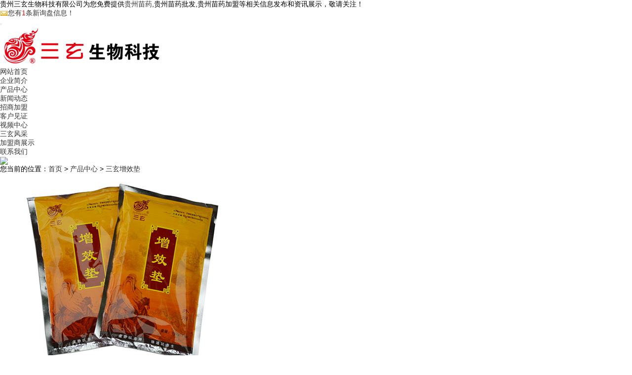

--- FILE ---
content_type: text/html; charset=utf-8
request_url: http://www.gzsanxuan.com/product237092.html
body_size: 5783
content:
<!DOCTYPE html>
<html lang="zh_CN">
<head>
<meta charset="gb2312">
<title>三玄增效垫(公司,电话) -- 贵州三玄生物科技有限公司</title>
<meta name="Keywords" content="产品中心,三玄增效垫">
<meta name="Description" content="【品名】三玄增效垫A型&nbsp; &nbsp;常见病：本品适用于：高血压、中风后遗症等。B型&nbsp; &nbsp;常见病：本品适用于：胃肠功能紊乱、前列腺炎（肥大）、支气管炎、痛经等妇科疾病等。C型　常见病：本品适用于：关节炎、肩周炎、腱鞘炎、网球肘炎、肌纤维组织炎、软组织创伤、腰肌劳损、肌肉酸痛、腰腿痛、类风湿、颈椎病、骨质增生、腰椎间盘突出。D型　常见病：本品适用于：前列腺炎、腰肌劳损等">
<meta name="viewport" content="width=device-width, initial-scale=1.0">
<link rel="stylesheet" href="/template/nestwsx-1/css/bootstrap.min.css">
<link rel="stylesheet" href="/template/nestwsx-1/css/style.css">
<script type="text/javascript" src="/template/nestwsx-1/js/jquery.js"></script>
<script type="text/javascript" src="/template/nestwsx-1/js/bootstrap.min.js"></script>
<script>
(function(){
    var bp = document.createElement('script');
    var curProtocol = window.location.protocol.split(':')[0];
    if (curProtocol === 'https') {
        bp.src = 'https://zz.bdstatic.com/linksubmit/push.js';
    }
    else {
        bp.src = 'http://push.zhanzhang.baidu.com/push.js';
    }
    var s = document.getElementsByTagName("script")[0];
    s.parentNode.insertBefore(bp, s);
})();
</script></head>

<body>

<div class="top visible-lg">
	<div class="container">
		<div class="pull-left">贵州三玄生物科技有限公司为您免费提供<a href="http://www.gzsanxuan.com">贵州苗药</a>,贵州苗药批发,贵州苗药加盟等相关信息发布和资讯展示，敬请关注！</div>
		<div class="pull-right"><script type="text/javascript" src="http://webapi.weidaoliu.com/msg/msgstat.ashx?shopid=9040"></script></div>
	</div>
</div>

<header id="header">
<nav class="navbar navbar-default navbar-static-top">
	<div class="container">
		<div class="navbar-header">			
			<button type="button" class="navbar-toggle collapsed" data-toggle="collapse" data-target="#bs-example-navbar-collapse-1" aria-expanded="false">
			<span class="sr-only"></span>
			<span class="icon-bar"></span>
			<span class="icon-bar"></span>
			<span class="icon-bar"></span>
			</button>

			<div class="navbar-brand">
				<img src="/img.ashx?shopid=9040&file=logo.png" alt="贵州三玄生物科技有限公司" class="img-responsive"/>
			</div>
		</div>
	  	<div class="collapse navbar-collapse" id="bs-example-navbar-collapse-1" role="navigation">	  	
		<ul class="nav navbar-nav navbar-right">
	  		<li><a href="/" target="_blank">网站首页</a></li>
	  		<li><a href="/about.html" title="企业简介" target="_blank">企业简介</a></li>
	  		<li><a href="/product.html" title="产品中心" target="_blank">产品中心</a></li>
	  		<li><a href="/news.html" title="新闻动态" target="_blank">新闻动态</a></li>
            <li><a href="/about7818.html" title="招商加盟" target="_blank">招商加盟</a></li>
	  		<li><a href="/case_jz.html" title="客户见证" target="_blank">客户见证</a></li>
	  		<li><a href="/about8724.html" title="视频中心" target="_blank">视频中心</a></li>
	  		<li><a href="/case_fc.html" title="三玄风采" target="_blank">三玄风采</a></li>
			<li><a href="/case_al.html" title="加盟商展示" target="_blank">加盟商展示</a></li>
	  		<li><a href="/contact.html" title="联系我们" target="_blank">联系我们</a></li>
	  	</ul>
	  </div>
	</div>
</nav>
</header>

<section class="n_banner">
	<img src="/template/nestwsx-1/images/banc.jpg" class="img-responsive"/>
</section>

<section class="crumb hidden-xs hidden-sm text-left">
	<div class="container">
		<div class="row"><i class="glyphicon glyphicon-home"></i>您当前的位置：<a href="/">首页</a> &gt; <a href="protype31088.html">产品中心</a> &gt; <a href="/product237092.html">三玄增效垫</a></div>
	</div>
</section>

<section class="imain">
	<div class="container">
		<div class="row">
			<div class="col-md-9 col-xs-12 pull-left">
				<div class="news_detail">				
					<div class="news_info">
						<div class="para">
							<div class="col-lg-4 col-md-4 col-sm-6 col-xs-12 pull-left">
								<img src="/img.ashx?shopid=9040&file=2019081315000394.jpg" alt="三玄增效垫" class="img-responsive"/>
							</div>
							<div class="col-lg-8 col-md-8 col-sm-6 col-xs-12 pull-right para_item">
								<h1>三玄增效垫</h1>
								
							</div>
						</div>
						<div class="clearfix"></div>
						<p><div style="text-align: center; "><p style="text-align: start;"><span style="font-size: 18px;"><span style="font-weight: 700;">【品名】<a href="/product237092.html" target="_blank"><strong>三玄增效垫</strong></a></span></span></p><p style="text-align: start;"><span style="font-size: 18px;"><span style="font-weight: 700;">A型&nbsp; &nbsp;</span></span></p><p style="text-align: start;"><span style="font-size: 18px;">常见病：本品适用于：高血压、中风后遗症等。</span></p><p style="text-align: start;"><span style="font-size: 18px;"><span style="font-weight: 700;"><br></span></span></p><p style="text-align: start;"><span style="font-size: 18px;"><span style="font-weight: 700;">B型&nbsp; &nbsp;</span></span></p><p style="text-align: start;"><span style="font-size: 18px;">常见病：本品适用于：胃肠功能紊乱、前列腺炎（肥大）、支气管炎、痛经等妇科疾病等。</span></p><p style="text-align: start;"><span style="font-size: 18px;"><span style="font-weight: 700;">C型　</span></span></p><p style="text-align: start;"><span style="font-size: 18px;">常见病：本品适用于：关节炎、肩周炎、腱鞘炎、网球肘炎、肌纤维组织炎、软组织创伤、腰肌劳损、肌肉酸痛、腰腿痛、类风湿、颈椎病、骨质增生、腰椎间盘突出。</span></p><p style="text-align: start;"><span style="font-size: 18px;"><span style="font-weight: 700;"><br></span></span></p><p style="text-align: start;"><span style="font-size: 18px;"><span style="font-weight: 700;">D型　</span></span></p><p style="text-align: start;"><span style="font-size: 18px;">常见病：本品适用于：前列腺炎、腰肌劳损等。</span></p><p style="text-align: start;"><span style="font-size: 18px;"><br></span></p><p style="text-align: start;"><span style="font-family: &quot;Microsoft YaHei&quot;; font-size: 18px;">请仔细阅读产品说明书或在医务工作人员的指导下购买和使用。</span></p><p style="text-align: center;"><img src="/img.ashx?shopid=9040&file=2022020713512528.jpg" data-filename="img" style="text-align: start; max-width: 100%;"></p></div></p>						
					</div>
					<div class="tag">
						<p>相关标签：<a href='/product.html?key=产品中心'>产品中心</a>,<a href='/product.html?key=三玄增效垫'>三玄增效垫</a>,</p>
						<p>来源：http://www.gzsanxuan.com/product237092.html</p>
						<p>发布时间 : 2019-08-12 18:04:59</p>
						上一个：<a href="product236963.html" title="三玄透化液" target="_blank">三玄透化液</a>
						下一个：<a href="product237093.html" title="多功能治疗仪" target="_blank">多功能治疗仪</a>
					</div>
					
					<div class="related_pro">
						<h4>相关产品</h4>
						<ul>
							
							<li class="col-lg-3 col-md-3 col-sm-6 col-xs-12 text-center">
								<div class="related_img"><a href="/product237093.html" title="多功能治疗仪" target="_blank"><img src="/img.ashx?shopid=9040&file=2019081218055990.jpg" alt="多功能治疗仪" class="img-responsive"/></a></div>
								<span><a href="/product237093.html" title="多功能治疗仪" target="_blank">多功能治疗仪</a></span>
							</li>
							
							<li class="col-lg-3 col-md-3 col-sm-6 col-xs-12 text-center">
								<div class="related_img"><a href="/product237092.html" title="三玄增效垫" target="_blank"><img src="/img.ashx?shopid=9040&file=2019081315000394.jpg" alt="三玄增效垫" class="img-responsive"/></a></div>
								<span><a href="/product237092.html" title="三玄增效垫" target="_blank">三玄增效垫</a></span>
							</li>
							
							<li class="col-lg-3 col-md-3 col-sm-6 col-xs-12 text-center">
								<div class="related_img"><a href="/product236963.html" title="三玄透化液" target="_blank"><img src="/img.ashx?shopid=9040&file=2019081216100481.jpg" alt="三玄透化液" class="img-responsive"/></a></div>
								<span><a href="/product236963.html" title="三玄透化液" target="_blank">三玄透化液</a></span>
							</li>
							
							<li class="col-lg-3 col-md-3 col-sm-6 col-xs-12 text-center">
								<div class="related_img"><a href="/product214702.html" title="三玄络通立" target="_blank"><img src="/img.ashx?shopid=9040&file=2019070417411862.jpg" alt="三玄络通立" class="img-responsive"/></a></div>
								<span><a href="/product214702.html" title="三玄络通立" target="_blank">三玄络通立</a></span>
							</li>
													
						</ul>
					</div>
					
				</div>			
			</div>
			
			<div class="col-md-3 col-xs-12 pull-right">
				<div class="rightcon">
					<div class="cates">
						<h4>新闻类别</h4>
						<ul class="list-unstyled">
						
							<li><i class="glyphicon glyphicon-chevron-right"></i><a href="/newstype6038.html" title="企业新闻" target="_blank">企业新闻</a></li>
						
							<li><i class="glyphicon glyphicon-chevron-right"></i><a href="/newstype6037.html" title="苗药知识" target="_blank">苗药知识</a></li>
													
                        </ul>
					</div>	
					<div class="cates">
						<h4>相关新闻</h4>
						<ul class="list-unstyled">
							
						</ul>
					</div>			
				</div>
			</div>
		</div>
	</div>
</section>

<footer class="footer">
	<div class="container">
		<div class="row foot_in">			
			<div class="col-md-3 col-sm-6 col-xs-12">
				<h4>产品中心</h4>
				<ul class="foot_type">
					
					<li><a href="/protype31088.html" title="产品中心" target="_blank">产品中心</a></li>
					
				</ul>
			</div>
			<div class="col-md-3 col-sm-6 col-xs-12">
				<h4>新闻中心</h4>
				<ul class="foot_type">
					
						<li><a href="/newstype6038.html" title="企业新闻" target="_blank">企业新闻</a></li>
					
						<li><a href="/newstype6037.html" title="苗药知识" target="_blank">苗药知识</a></li>
					
					<li><a href="/sitemap.html" title="网站地图" target="_blank">网站地图</a></li>
					<li><a href="/sitemap.xml" title="XML" target="_blank">XML</a></li>
				</ul>
			</div>
			<div class="col-md-3 col-sm-6 col-xs-12">
				<h4>联系我们</h4>
				<ul class="foot_type">
					<li><i class="glyphicon glyphicon-map-marker lar"></i>地址：贵州省贵阳市花溪区清溪路“贵州大学教学实验场”内</li>
					<li><i class="glyphicon glyphicon-earphone lar"></i>招商热线：0851-85816457</li>
					<li><i class="glyphicon glyphicon-record lar"></i>手机：14785581556</li>
					
					<li><i class="glyphicon glyphicon-globe lar"></i>网址：www.gzsanxuan.com</li>
				</ul>
			</div>
			<div class="weix col-md-3 col-sm-6 col-xs-12 hidden-xs">
				<img src="/template/nestwsx-1/images/wx.png" alt="" class="img-responsive"/>
			</div>
		</div>		
	</div>
	<div class="copyright">
		<div class="container text-center">
			<p>Copyright&copy;www.gzsanxuan.com(<a title="复制链接" href="javascript:copyURL();" target="_parent" rel="nofollow">复制链接</a>)贵州三玄生物科技有限公司&nbsp;&nbsp;
			 <a href="http://beian.miit.gov.cn"  target="_blank" rel="nofollow">黔ICP备19006347号-1</a></p>    
<a style="display:inline-block;text-decoration:none;height:20px;line-height:20px;"><img src="http://www.beian.gov.cn/img/ghs.png" style="float:left;"/><p style="float:left;height:20px;line-height:20px;margin: 0px 0px 0px 5px; color:#fff;">贵公网安备 52011102002559号</p></a>       	
			<p>贵州苗药哪家好？贵州苗药批发报价是多少？贵州苗药加盟质量怎么样？贵州三玄生物科技有限公司专业承接贵州苗药,贵州苗药批发,贵州苗药加盟,电话:14785581556</p>
			<p>热门城市推广：<a href="http://gy.gzsanxuan.com" target="_blank">贵阳</a> <a href="http://zy.gzsanxuan.com" target="_blank">遵义</a> <a href="http://as.gzsanxuan.com" target="_blank">安顺</a> <a href="http://bj.gzsanxuan.com" target="_blank">毕节</a> <a href="http://lps.gzsanxuan.com" target="_blank">六盘水</a> <a href="http://tr.gzsanxuan.com" target="_blank">铜仁</a> <a href="http://kl.gzsanxuan.com" target="_blank">黔东南</a> <a href="http://xy.gzsanxuan.com" target="_blank">兴义</a> </p>
			<p>
			   <script type="text/javascript" src="http://webapi.weidaoliu.com/cmode/"></script>	  
			
			   
			   Powered by<a href="http://www.nestcms.com" title="企业系统" target="_blank" rel="nofollow">筑巢ECMS</a>
			</p>
		</div>
	</div>
</footer>

<div class="phonefooternav visible-xs">
    <ul>
        <li>
            <a href=" tel:0851-85816457">
                <i class="glyphicon glyphicon-earphone"></i>
                <span>一键拨号</span>
            </a>
        </li>
        <li>
            <a href="/product.html">
                <i class="glyphicon glyphicon-th-large"></i>
                <span>产品中心</span>
            </a>
        </li>
        <li>
            <a href="/case_jz.html">
                <i class="glyphicon glyphicon-th-list"></i>
                <span>客户见证</span>
            </a>
        </li>
         <li>
            <a href="/about7818.html">
                <i class="glyphicon glyphicon-user"></i>
                <span>招商加盟</span>
            </a>
        </li>
        <li>
            <a href="/">
                <i class="glyphicon glyphicon-home"></i>
                <span>返回首页</span>
            </a>
        </li>
         
    </ul>
</div>

<script>
	$(function(){
		$(".nav li a").each(function () {
            if ($(this).attr("href") == window.location.pathname) {
                $(".nav li a").removeClass('active');
                $(this).addClass('active');
                return false;
            }
        });				
	})	
	
	$(function(){
		tabChange("ipro", "hover", "iprohov");	
		$(".ipro_con").each(function(){			
		});	
	})	
</script>
<script>
(function(){
    var bp = document.createElement('script');
    var curProtocol = window.location.protocol.split(':')[0];
    if (curProtocol === 'https') {
        bp.src = 'https://zz.bdstatic.com/linksubmit/push.js';
    }
    else {
        bp.src = 'http://push.zhanzhang.baidu.com/push.js';
    }
    var s = document.getElementsByTagName("script")[0];
    s.parentNode.insertBefore(bp, s);
})();
</script>
<script src="http://cmscloudim.zhuchao.cc/js/jquery-1.8.0.min.js" type="text/javascript"></script>
<script type="text/javascript" src="http://webapi.zhuchao.cc/msg/message/messagesend.js?+Math.random()" qq="625039928" id="SendMessageScript" cid="9040" mobile="14785581556"></script>


<script>(function() {var _53code = document.createElement("script");_53code.src = "https://tb.53kf.com/code/code/106b33997c0e45d46b88b549fc6aa12b6/1";var s = document.getElementsByTagName("script")[0]; s.parentNode.insertBefore(_53code, s);})();</script>

</body>
</html>